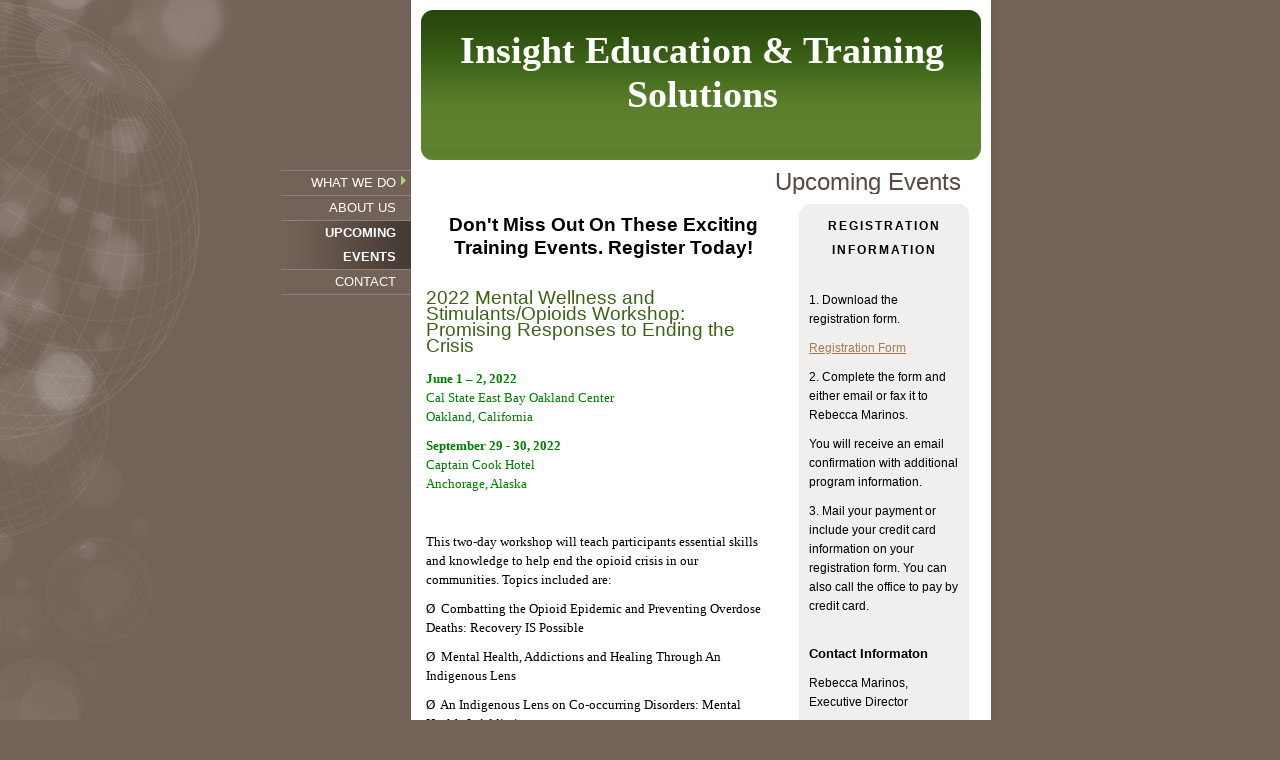

--- FILE ---
content_type: text/html
request_url: https://rebeccamarinos.com/upcoming_events
body_size: 4902
content:
<!DOCTYPE html PUBLIC "-//W3C//DTD XHTML 1.0 Strict//EN" "http://www.w3.org/TR/xhtml1/DTD/xhtml1-strict.dtd">
<html xmlns="http://www.w3.org/1999/xhtml" xmlns:php="http://php.net/xsl" xmlns:exslt="http://exslt.org/common" lang="en"><head xmlns=""><meta http-equiv="Content-Type" content="text/html; charset=utf-8"><meta http-equiv="X-UA-Compatible" content="IE=7"><meta name="Generator" content="Site Solution - lunarlander"><meta name="DESCRIPTION" id="mDescription" content="Don't Miss Out On These Exciting Training Events. Register Today!"><meta name="KEYWORDS" id="mKeywords" content="Writing and editing, Insight Education and Training Solutions, Upcoming Events, San Bruno, CA, 2022 Mental Wellness and Stimulants/Opioids Workshop: Promising Responses to Ending the Crisis"><link rel="stylesheet" type="text/css" media="screen" id="globalCSS" href="https://s.turbifycdn.com/lm/lib/smb/css/hosting/yss/v2/mc_global.195798.css"><link rel="stylesheet" type="text/css" media="screen" id="themeCSS" href="https://s.turbifycdn.com/lm/themes/yhoo/ga/hamilton/global/palette1/4.0.5/en-us/theme.css"><link rel="stylesheet" type="text/css" media="screen" id="extensionsCSS" href="https://s.turbifycdn.com/ln/lib/smb/assets/hosting/yss/extensions/css/turbify_ss_extensions_1675321208.js"></script><script type="text/javascript">
            var $D  =  YAHOO.util.Dom;
            var $E  =  YAHOO.util.Event;
            var $A  =  YAHOO.util.Anim;
            var $M  =  YAHOO.util.Motion;
            var $EA =  YAHOO.util.Easing;
            var $DD =  YAHOO.util.DD;
            var $C  =  YAHOO.util.Connect;
            var $   =  $D.get;

            YAHOO.namespace ("Smb.Asteroids.Logger");
            YAHOO.Smb.Asteroids.Logger = {
                Log : function(e) {
                    if (typeof console !== 'undefined') {
                        console.log(e);
                    }
                }
            }
            var $LOG = YAHOO.Smb.Asteroids.Logger.Log;
        </script><title>Insight Education and Training Solutions - Upcoming Events</title></head><body class="lo_layout1_with_title"><div id="body"><div id="doc" class=""><div xmlns="" id="hd"><style>
		blockquote {margin-right:0;padding-right:0}
	</style><div id="hContent"><div id="headerContent" class="editorWrap"><div id="headerZoneElement" class="editable rte flexContent" rel="itemGuid.sit.hc.001"><h1 style="text-align: center; line-height: normal" align="center" data-mce-style="text-align: center; line-height: normal;"><span style="font-family: georgia, palatino;" face="georgia,palatino" data-mce-style="font-family: georgia, palatino;"><strong>Insight Education &amp; Training Solutions</strong></span></h1></div></div></div><div id="hMisc"><div class="contactInfoContainer" style="width:auto;height:auto"><p class="vcard"><span class="fn org"><span class="organization-name">Insight Education and Training Solutions</span></span><br><span class="adr"><span class="street-address">San Bruno</span><br><span class="region">CA</span> <span class="postal-code">94066</span></span><span class="phoneNumbers"><br><span class="tel"><span class="type">ph: </span>(650) 888-2654</span><br><span class="tel"><span class="type">fax: </span>(780) 760-1776</span></span><br><span class="mailtoWrapper"><a class="email" href="mailto:rebecca@rebeccamarinos.com">rebecca<wbr>@rebeccam<wbr>arinos<wbr>.com</a></span></p></div></div></div><div id="wrapper" class="navpos_west"><div xmlns="" id="navigation" class="tglsty_arrow sub_dynamic"><ul id="mainNav" role="navigation"><li class="mainNav trigger " style="z-index:5"><a href="/what_we_do">What We Do</a><a href="#yss" class="toggle voidLink"><img src="https://s.turbifycdn.com/lm/a/i/spacer.gif" title="" alt="Click to open the What We Do menu"></a><ul class="subNav"><li><a href="/what_we_do/training">Training</a></li> <li><a href="/what_we_do/coaching">Coaching</a></li> <li><a href="/what_we_do/writing">Writing</a></li> </ul></li> <li class="mainNav " style="z-index:4"><a href="/about_us">About Us</a></li> <li class="mainNav active" style="z-index:3"><a href="/upcoming_events">Upcoming Events</a></li> <li class="mainNav " style="z-index:1"><a href="/contact">Contact</a></li> </ul></div><div xmlns="" id="bd"><div id="pageName"><div id="pageNameContent" class="editorWrap"><div id="pageNameZoneContent" class="editable rte flexContent" rel="itemGuid.pgName.pageGuid.621e5d3ca77227.40127989"><h2>Upcoming Events</h2></div></div></div><div id="zWrap"><div id="zA"><div id="zA-widget-layout-wrap" class="widget-layout-wrap " rel=""><div class="modWrap"><p style="text-align: center;" data-mce-style="text-align: center;"><span style="font-size: 14pt; line-height: normal;" data-mce-style="font-size: 14pt; line-height: normal;"><strong>Don&#39;t Miss Out On These Exciting Training Events. Register Today!</strong></span></p><div class="module_container module_container_zA_caseStudy_container" id="mcontainer_zA.1"><div id="header_zA.1"></div><ul class="module_bd_container" id="mbdcontainer_zA.1"><li class="module caseStudy " id="module_itemRecordGuid.621e5d5e878381.21939138"><h3 id="mf_itemGuid.621e5d5e878036.73466292" class="modfield title editable flexContent rte_limited_a" rel="itemGuid.621e5d5e878036.73466292">2022 Mental Wellness and Stimulants/Opioids Workshop: Promising Responses to Ending the Crisis<br /><br /></h3><div id="mf_itemGuid.621e5d5e878036.73466293" class="modfield description editable flexContent rte" rel="itemGuid.621e5d5e878036.73466293"><p><strong><span style="font-family: georgia, palatino; font-size: 10pt; line-height: normal; color: #008000;" data-mce-style="font-family: georgia, palatino; font-size: 10pt; line-height: normal; color: #008000;">June 1 – 2, 2022</span></strong><br /><span style="font-family: georgia, palatino; font-size: 10pt; line-height: normal; color: #008000;" data-mce-style="font-family: georgia, palatino; font-size: 10pt; line-height: normal; color: #008000;">Cal State East Bay Oakland Center</span><br /><span style="font-family: georgia, palatino; font-size: 10pt; line-height: normal; color: #008000;" data-mce-style="font-family: georgia, palatino; font-size: 10pt; line-height: normal; color: #008000;">Oakland, California</span></p><p><span style="font-family: georgia, palatino; font-size: 10pt; line-height: normal; color: #008000;" data-mce-style="font-family: georgia, palatino; font-size: 10pt; line-height: normal; color: #008000;"><strong>September 29 - 30, 2022</strong></span><br /><span style="font-family: georgia, palatino; font-size: 10pt; line-height: normal; color: #008000;" data-mce-style="font-family: georgia, palatino; font-size: 10pt; line-height: normal; color: #008000;">Captain Cook Hotel</span><br /><span style="font-family: georgia, palatino; font-size: 10pt; line-height: normal; color: #008000;" data-mce-style="font-family: georgia, palatino; font-size: 10pt; line-height: normal; color: #008000;">Anchorage, Alaska﻿﻿</span><strong><strong><strong></strong>﻿</strong></strong></p><p><strong>﻿</strong>﻿</p><p><span style="font-family: georgia, palatino; font-size: 10pt; line-height: normal;" data-mce-style="font-family: georgia, palatino; font-size: 10pt; line-height: normal;">This two-day workshop will teach participants essential skills and knowledge to help end the opioid crisis in our communities. Topics included are:</span></p><p><span style="font-family: georgia, palatino; font-size: 10pt; line-height: normal;" data-mce-style="font-family: georgia, palatino; font-size: 10pt; line-height: normal;"><!--[if !supportLists]-->Ø<span style="font-variant-numeric: normal; font-variant-east-asian: normal; font-stretch: normal;" data-mce-style="font-variant-numeric: normal; font-variant-east-asian: normal; font-stretch: normal;">  </span><!--[endif]-->Combatting the Opioid Epidemic and Preventing Overdose Deaths: Recovery IS Possible</span></p><p><span style="font-family: georgia, palatino; font-size: 10pt; line-height: normal;" data-mce-style="font-family: georgia, palatino; font-size: 10pt; line-height: normal;"><!--[if !supportLists]-->Ø<span style="font-variant-numeric: normal; font-variant-east-asian: normal; font-stretch: normal;" data-mce-style="font-variant-numeric: normal; font-variant-east-asian: normal; font-stretch: normal;">  </span><!--[endif]-->Mental Health, Addictions and Healing Through An Indigenous Lens</span></p><p><span style="font-family: georgia, palatino; font-size: 10pt; line-height: normal;" data-mce-style="font-family: georgia, palatino; font-size: 10pt; line-height: normal;"><!--[if !supportLists]-->Ø<span style="font-variant-numeric: normal; font-variant-east-asian: normal; font-stretch: normal;" data-mce-style="font-variant-numeric: normal; font-variant-east-asian: normal; font-stretch: normal;">  </span><!--[endif]-->An Indigenous Lens on Co-occurring Disorders: Mental Health &amp; Addictions</span></p><p><span style="font-family: georgia, palatino; font-size: 10pt; line-height: normal;" data-mce-style="font-family: georgia, palatino; font-size: 10pt; line-height: normal;"><!--[if !supportLists]-->Ø<span style="font-variant-numeric: normal; font-variant-east-asian: normal; font-stretch: normal;" data-mce-style="font-variant-numeric: normal; font-variant-east-asian: normal; font-stretch: normal;">  </span><!--[endif]-->Mental Health &amp; Addictions: Medicine Wheel Teachings</span></p><p><span style="font-family: georgia, palatino; font-size: 10pt; line-height: normal;" data-mce-style="font-family: georgia, palatino; font-size: 10pt; line-height: normal;"><!--[if !supportLists]-->Ø<span style="font-variant-numeric: normal; font-variant-east-asian: normal; font-stretch: normal;" data-mce-style="font-variant-numeric: normal; font-variant-east-asian: normal; font-stretch: normal;">  </span><!--[endif]-->The Trauma Triangle: Trauma, Chronic Pain and Opioid Misuse</span></p><p><br /><span style="font-family: georgia, palatino; font-size: 10pt; line-height: normal;" data-mce-style="font-family: georgia, palatino; font-size: 10pt; line-height: normal;"> </span><br /><span style="font-family: georgia, palatino; font-size: 10pt; line-height: normal; color: #008000;" data-mce-style="font-family: georgia, palatino; font-size: 10pt; line-height: normal; color: #008000;"><strong>Our Distinguished Speakers</strong></span></p><p><span style="font-family: georgia, palatino; font-size: 10pt; line-height: normal;" data-mce-style="font-family: georgia, palatino; font-size: 10pt; line-height: normal;"><strong>Ernie Cardinal</strong></span></p><p><span style="font-family: georgia, palatino; font-size: 10pt; line-height: normal;" data-mce-style="font-family: georgia, palatino; font-size: 10pt; line-height: normal;">The Cree presenter is a member of the Sucker Creek First Nation. While taking the Child and Youth Care program at Douglas College Cardinal first came across the specialized co-occurring disorders program for professionals. From that point Cardinal looked for ways to weave Indigenous frameworks throughout the concepts.</span></p><p><br /><span style="font-family: georgia, palatino; font-size: 10pt; line-height: normal;" data-mce-style="font-family: georgia, palatino; font-size: 10pt; line-height: normal;"><strong>Martha Teater</strong></span></p><p><span style="font-size: 10pt; line-height: normal; font-family: georgia, palatino;" data-mce-style="font-size: 10pt; line-height: normal; font-family: georgia, palatino;">Martha Teater has been a practicing therapist for over 30 years. She has been in private practice and has worked in such settings as primary integrated care, outpatient substance treatment, skilled nursing care, home health, free clinic, and in a medication-assistance program. </span><br /><span style="font-size: 10pt; line-height: normal; font-family: georgia, palatino;" data-mce-style="font-size: 10pt; line-height: normal; font-family: georgia, palatino;">She has published over 175 articles in newspapers and magazines and is coauthor of <em>Overcoming Compassion Fatigue: A Practical Resilience Workbook, </em>and <em>Treating Chronic Pain: Pill-Free Approaches to Move People from Hurt to Hope.</em></span></p><p> </p><p><span style="font-size: 12pt; line-height: normal; color: rgb(51, 153, 102);"><strong><span style="font-family: georgia, palatino;" data-mce-style="font-family: georgia, palatino;">DETAILED PROGRAMS﻿</span></strong></span></p><p><strong>Oakland, California</strong></p><p><span style="font-family: georgia, palatino;" data-mce-style="font-family: georgia, palatino;"><a type="4" href="assets/docs/Opioids_Oakland_June_2022.68101343.pdf" target="_blank" data-mce-href="assets/docs/Opioids_Oakland_June_2022.68101343.pdf">2022 Mental Wellness and Opioids Workshop: Promiding Responses to Ending the Crisis</a></span></p><p> </p><p><strong>Anchorage, Alaska</strong></p><p><strong><span><a type="4" href="assets/docs/Opioids_Anchorage_2022.68101410.pdf" target="_blank" data-mce-href="assets/docs/Opioids_Anchorage_2022.68101410.pdf">2022 Mental Wellness and Opioids Workshop: Promiding Responses to Ending the Crisis</a></span></strong></p><p> </p><p><span style="color: rgb(51, 153, 102);"><font color="#339966" face="georgia, palatino"><span style="font-size: 16px;" data-mce-style="font-size: 16px;"><strong>REGISTRATION FORM</strong></span></font></span>﻿<strong><span style="color: #99cc00; font-size: 14pt; line-height: normal;" data-mce-style="color: #99cc00; font-size: 14pt; line-height: normal;">﻿</span></strong></p><p><a type="4" href="assets/docs/oakland_anchorage_registration_form.68101624.pdf" target="_blank" data-mce-href="assets/docs/oakland_anchorage_registration_form.68101624.pdf">2022 Mental Wellness Opioids Workshop Registration Form﻿</a></p></div></li></ul></div></div></div></div><div id="zB"><div id="zB-widget-layout-wrap" class="widget-layout-wrap " rel=""><div class="modWrap"></div></div></div><div id="zC"><div id="zC-widget-layout-wrap" class="widget-layout-wrap " rel=""><div class="modWrap"><h3 style="text-align: center;" data-mce-style="text-align: center;">Registration information</h3><p><br />1. Download the registration form.</p><p style="null"><a class="" type="4" href="assets/docs/oakland_anchorage_registration_form.68101508.pdf" target="_blank" _mce_href="">Registration Form</a></p><p>2. Complete the form and either email or fax it to Rebecca Marinos.</p><p>You will receive an email confirmation with additional program information.</p><p>3. Mail your payment or include your credit card information on your registration form. You can also call the office to pay by credit card. </p><p><br /><span style="font-size: 10pt; line-height: normal;" data-mce-style="font-size: 10pt; line-height: normal;"><strong>Contact Informaton</strong></span></p><p>Rebecca Marinos, Executive Director</p><p>Ph: 650.888.2654</p><p>Fax: 780.</p><p>rebecca@rebeccamarinos.com</p><p>Mailing Address:</p><p>Insight Education &amp; Training Solutions</p><p>2781 Ridgeway Avenue</p><p>San Bruno, Ca 94066</p><p><br /><br /></p><p> </p></div></div></div></div></div></div><div xmlns="" id="ft"><div id="fWrapper"><div id="fContent"><div id="footerContent" class="editorWrap"><div id="footerZoneElement" class="editable rte flexContent" rel="itemGuid.sit.fc.001"><p>Copyright 2022 Rebecca Marinos. All rights reserved.</p><p><a href="https://www.turbify.com/hosting" target="_top" data-mce-href="https://www.turbify.com/hosting">Web Hosting by Turbify</a></p></div></div></div><div id="fMisc"><div class="contactInfoContainer" style="width:auto;height:auto"><p class="vcard"><span class="fn org"><span class="organization-name">Insight Education and Training Solutions</span></span><br><span class="adr"><span class="street-address">San Bruno</span><br><span class="region">CA</span> <span class="postal-code">94066</span></span><span class="phoneNumbers"><br><span class="tel"><span class="type">ph: </span>(650) 888-2654</span><br><span class="tel"><span class="type">fax: </span>(780) 760-1776</span></span><br><span class="mailtoWrapper"><a class="email" href="mailto:rebecca@rebeccamarinos.com">rebecca<wbr>@rebeccam<wbr>arinos<wbr>.com</a></span></p></div></div><div id="fBadges"></div></div></div><script xmlns="" type="text/javascript" src="https://s.turbifycdn.com/lm/mi/vs4/ywa.js"></script><script xmlns="" type="text/javascript">try {var YWAGTracker = YWA.getTracker("10001849413879", "VSCALE4");YWAGTracker.setDocumentName("WPAGE");YWAGTracker.setDocumentGroup("YSBW");YWAGTracker.setCF(7, "rebeccamarinos.com");YWAGTracker.setCF(8, "w55");YWAGTracker.submit();} catch (eYWATCUnavailable) {}</script></div></div></body><script xmlns="" type="text/javascript"></script><script xmlns="" type="text/javascript" src="https://s.turbifycdn.com/ln/lib/extensions/js/turbify_ss_extensions_1675321208.js"></script><script xmlns="" type="text/javascript">
    YAHOO.namespace('Smb.Asteroids');
    var YSA = YAHOO.Smb.Asteroids;

    YSA.Nav = {
        isNavNorth : false,
        tmr : null,
        tmrInterval : 600,
        prevCloseNode : null,
        isFirstVisit : true,

        openSub : function(navNode) {
            $LOG('openSub');

            // Clear the timer if any, and if the previously opened subnav is still open (timeout expiration) 
            YSA.Nav.clearTimer();
            YSA.Nav.closePrevSubMenu();

            // For horizontal navigation, set the top position of sub-nav as the height of the 'trigger' element.
            if (YSA.Nav.isNavNorth) { 
                var subNavNode = navNode.getElementsByTagName('ul')[0];
                subNavNode.style.top = navNode.offsetHeight + 'px';
            }

            $D.addClass(navNode, 'opened');
            $D.addClass('admincontrols', 'displayNone');
        },
        closeSub : function(navNode) {
            $LOG('closeSub');
            YSA.Nav.clearTimer();
            YSA.Nav.prevCloseNode = navNode;
            YSA.Nav.tmr = setTimeout(function() { YSA.Nav.hideSub(navNode); }, YSA.Nav.tmrInterval); 
        },
        hideSub : function(navNode) {
            YSA.Nav.clearTimer();
    
            // For key board accessibility, the active sub menu is display:block., not none. So giving -999 to move it off screen in hide mode
            if (YSA.Nav.isNavNorth && $D.hasClass(navNode, 'active')) {
                var subNavNode = navNode.getElementsByTagName('ul')[0];
                subNavNode.style.top = '-999px'; 
            }
            $D.removeClass(navNode, 'opened');
            $D.removeClass('admincontrols', 'displayNone');
        },
        closePrevSubMenu : function() {
            if (YSA.Nav.prevCloseNode) {
                $LOG('Closing previous sub nav');
                YSA.Nav.hideSub(YSA.Nav.prevCloseNode);
                YSA.Nav.prevCloseNode = null;
            }
        },
        isSubOpen : function(navNode) {
            return $D.hasClass(navNode, 'opened');
        },
        toggleSub : function(navNode) {
            var NAV = YSA.Nav;
            if (NAV.isSubOpen(navNode)) {
                NAV.closeSub(navNode);
            } else {
                NAV.openSub(navNode);
            }
        },
        mouseOverTrigger : function(e) {
            $LOG('mouseOverTrigger');
            YSA.Nav.openSub(this);
        },
        mouseOutTrigger : function(e) {
            $LOG('mouseOutTrigger');
            var target = $E.getTarget(e);
            var relatedTarget = $E.getRelatedTarget(e);
            $LOG(target);
            $LOG(relatedTarget);
            YSA.Nav.closeSub(this);
        },
        mouseOverMainNav : function(e) {
            $LOG('mouseOverMainNav');
            if (!$D.hasClass(this, 'trigger')) {
                YSA.Nav.closePrevSubMenu();
            }
        },
        toggleClicked : function(e) {
            $LOG('toggle clicked');
            $LOG(e);
            $E.stopEvent(e);
            YSA.Nav.toggleSub(this.parentNode);
        },
        clearTimer : function() {
            $LOG('Clearing Nav Timer');
            if (YSA.Nav.tmr) {
                clearTimeout(YSA.Nav.tmr);
            }
            YSA.Nav.tmr = null;
        },
        clearSubNavStyles : function() {
            /* For horizontal navigation, we set the 'top' of subNav to align it with the bottom of trigger
                Now if the user chage the template from ribbon, remove this inline style. Else this old inline value will take precedence! */ 
            var subNavNode;
            var navDiv = $('navigation');
            var triggers = $D.getElementsByClassName('trigger', '', navDiv);
            for (var el in triggers) {
                if (YAHOO.lang.hasOwnProperty(triggers, el)) {
                    subNavNode = triggers[el].getElementsByTagName('ul')[0];
                    subNavNode.style.top = '';
                }
            } 
        },
        initNavSettings : function() {
            var wrapperDiv = $('wrapper');
            YSA.Nav.isNavNorth = (wrapperDiv && $D.hasClass(wrapperDiv, 'navpos_north')) ? true : false; 
        },
        init : function() {
            // For the first visit, subscribe to the layout(template) change event
            // When user changes template from the ribbon, we need to re-init this JS, based on the new templates settings. 
            if (YSA.Nav.isFirstVisit) {
                YSA.Nav.isFirstVisit = false;
                if (YSA.UiMgr) {
                    YSA.UiMgr.Layout.onChange.eventObj.subscribe(
                        function() { YSA.Nav.init() });
                }
            } else {
                YSA.Nav.clearSubNavStyles();
            }

            YSA.Nav.initNavSettings();
            var navDiv = $('navigation');
            if (! $D.hasClass(navDiv, 'sub_dynamic')) {
                return;
            }
            YSA.Nav.initNavSettings();
            var triggers = $D.getElementsByClassName('trigger', '', navDiv);
            $E.on(triggers, 'mouseover', this.mouseOverTrigger);
            $E.on(triggers, 'mouseout', this.mouseOutTrigger);
            var toggles = $D.getElementsByClassName('toggle', 'a', navDiv);
            $E.on(toggles, 'click', this.toggleClicked);
            var triggers = $D.getElementsByClassName('mainNav', '', navDiv);
            $E.on(triggers, 'mouseover', this.mouseOverMainNav);
        }
    };
    $E.on(window, 'load', YSA.Nav.init, YSA.Nav, true); 
</script></html>


--- FILE ---
content_type: text/css
request_url: https://s.turbifycdn.com/lm/themes/yhoo/ga/hamilton/global/palette1/4.0.5/en-us/theme.css
body_size: 1962
content:
/***************************************
 Theme: HAMILTON - Derived From: HAMILTON
 ***************************************/
 #bd {min-height:430px;_height:430px}
 #hContent {min-height:7em;_height:7em}
 #doc{width:718px;margin:0 auto;position:relative}
 #hd{position:relative;top:10px;margin:0 0 20px 0}
 #headerContent {margin-left:16px;width:530px}
 #hMisc{clear:both;height:11px}
 #hMisc div{display:none !important}
 #navigation{position:relative;float:left;width:130px}
 ul#mainNav{zoom:1}
 ul#mainNav li a{display:block;text-align:right}
 #bd{margin-left:135px}	
 #pageName{text-align:right;width:535px;margin-left:10px}
 #zWrap{float:left}
 #zB #mapZone{width:350px;height:250px}
 #zB #drivingDirectionsLnk{top:255px}
 #zC form#contactForm{width:90%}
 #ft{padding:15px 0}
 #fContent{text-align:right;width:536px;float:right;margin-right:30px;display:inline}
 #fMisc{text-align:right;width:240px;float:left;width:120px}	
 #navigation li a {zoom:1;}
 #fBadges {text-align:right;width:536px;float:right;margin-right:30px;display:inline;}
 #body .sub_static #mainNav .subNav a {padding-right:25px;}
 #body .sub_dynamic #mainNav .subNav a {padding:1px 0 1px 10px !important;}
 #body a.toggle {right:2px !important;top:-2px !important;*top:2px !important;}
 
 
 /***************************************
 Theme: HAMILTON - Derived From: HAMILTON
 ***************************************/
 
 
 
 
 		#body {
 			font-size: 12px;
 			line-height: 2em;
 			font-family: 'Trebuchet MS', Verdana, Arial, Sans-serif;
 		}
 		
 		#hd {
 			padding-top: 1.5em;
 			width: 560px;
 			margin-left: 140px;
 		}
 		
 		#zWrap ul li,
 		#zWrap ol li {
 			padding-right: 10px;
 			line-height: 1.4em;
 		}
 		
 		form#contactForm {
 			line-height: 0.9em;
 		}
 
 		
 		#zA p,
 		#zB p,
 		#zC p {
 			line-height: 1.6em;
 		}
 
 		
 		#body h1 {
 			font-size: 38px;
 			line-height: 0.9em;
 		}
 		
 		#hd h1 {
 			font-family: Georgia, Arial, sans-serif;
 			padding-bottom: 4px;
 		}
 
 		
 		#body h2 {
 			font-size: 24px;
 		}
 
 		
 		#body h3 {
 			font-size: 19px;
 		}
 		
 		
 		#body h4 {
 			font-size: 17px;
 		}
 		
 		#zC h4 {
 			font-size: 12px;
 			font-weight: bold;
 		}
 		
 		#fMisc {
 			line-height: 16px;
 		}
 
 
 
 
 		ul#mainNav {
 			line-height: 2em;
 		}
 		
 		ul#mainNav li a {
 			text-transform: uppercase;
 			font-size: 1.05em;
 			padding: 0 15px 0 0;
 		}
 		
 		ul#mainNav li.active a {
 			font-weight: bold;
 		}
 	
 
 	
 		#body {
 			background-repeat: no-repeat;
 		}
 
 		#doc {
 			background-repeat: repeat-y;
 			background-position: 50% 0;
 		}
 		
 		#hd {
 			background-repeat: no-repeat;
 		}
 		
 		#hMisc {
 			background-repeat: no-repeat;
 			background-position: 0 100%;
 		}
 		
 		ul#mainNav li a:hover,
 		ul#mainNav li a:focus,
 		ul#mainNav li a:active,
 		ul#mainNav li.active a {
 			background-repeat: repeat-y;
 			background-position: 100% 0;
 		}
 
 
 		ul#mainNav {
 			border-top-width: 1px;
 			border-top-style: solid;
 		}
 		
 		ul#mainNav li a {
 			border-bottom-width: 1px;
 			border-bottom-style: solid;
 		}
 
 
 		#zWrap ul.module_bd_container li.beforenafter,
 		#zWrap ul.module_bd_container li.beforenafter li {
 			padding-right: 0;
 		}
 
 
 		/* 
 		 * direction and color of the arrow (assuming arrow sprite)
 		 */
 		#body .toggle img {
 			background-position:-372px -24px;
 		}
 
 		/* 
 		 * direction and color of the arrow for the "active" item
 		 */
 		#body .active .toggle img {
 			background-position:-384px -24px;
 		}
 			
 		/* 
 		 * links for BOTH static and dynamic sub menus 
 		 * use this rule to group declarations common to the two different types of menus (static/dynamic)
 		 */
 		#body #mainNav .subNav a {
 			font-size:12px;
 			font-family:"Trebuchet MS";
 		}
 
 		/* 
 		 * links for static sub menus
 		 */
 		#body .sub_static #mainNav .subNav a {
 			border-bottom-width:0;
 		}
 
 		/* 
 		 * :hover and selected (active) links for static menus
 		 * they are both styled the same
 		 */
 		#body .sub_dynamic #mainNav .subNav a {
 			text-align:left;
 		}
 		
 		/* 
 		 * :hover and selected (active) links for fly-out menus
 		 * they are both styled the same 
 		 */
 		/* 
 		 * sub menus (static) 
 		 */
 		#body .sub_static #mainNav .subNav {
 			border-bottom-width:1px;
 			border-bottom-style:solid;
 		}
 
 		/* 
 		 * sub menus (fly-out) 
 		 */
 		#body .sub_dynamic #mainNav .subNav {
 			border-style:solid;
 			border-width:1px;
 		}
 
 
 
 
 /***************************************************
 Theme: HAMILTON - Derived From: HAMILTON
 Layout: Layout 1 - Derived From: Layout 1 with Title
 ***************************************************/
 .lo_layout1 #pageName {display:none !important}
 
 
 /***************************************************
 Theme: HAMILTON - Derived From: HAMILTON
 Layout: Layout 1 - Derived From: Layout 1 with Title
 ***************************************************/
 
 
 /**************************************************************
 Theme: HAMILTON - Derived From: HAMILTON
 Layout: Layout 1 with Title - Derived From: Layout 1 with Title
 **************************************************************/
 .lo_layout1 #zA, .lo_layout1_with_title #zA {float:left;width:355px;margin:10px 0 15px 10px;display:inline;}
 .lo_layout1 #zB, .lo_layout1_with_title #zB {clear:left;float:left; width:355px;display:inline;margin:0 0 15px 10px;}
 .lo_layout1 #zC, .lo_layout1_with_title #zC {width:170px;padding-bottom:5px;}
 .lo_layout1 #zC, .lo_layout1_with_title #zC {margin:0 0 15px 383px;}
 .lo_layout1 #zC,x:-moz-any-link, .lo_layout1_with_title #zC,x:-moz-any-link {margin:0 0 15px 20px;}
 .lo_layout1 #zC,x:-moz-any-link,x:default, .lo_layout1_with_title #zC,x:-moz-any-link,x:default {margin:0 0 15px 383px;}
 .lo_layout1 #zC, .lo_layout1_with_title #zC, {margin:0 0 15px 380px;}
 .lo_layout1 #zC #formZone, .lo_layout1_with_title #zC #formZone {width:190px;margin-left:-10px;}
 .lo_layout1 #zC form#contactForm, .lo_layout1_with_title #zC form#contactForm {width:155px;margin-left:5px;}
 .lo_layout1 #zC .modWrap, .lo_layout1_with_title #zC .modWrap {padding:10px 10px 0 10px;}
 
 
 /**************************************************************
 Theme: HAMILTON - Derived From: HAMILTON
 Layout: Layout 1 with Title - Derived From: Layout 1 with Title
 **************************************************************/
 .lo_layout1 #zC h3, .lo_layout1_with_title #zC h3 {font-size: 12px;text-transform: uppercase;font-weight: bold;font-family: Verdana,Arial,sans-serif;letter-spacing: 2px;}
 .lo_layout1 #zC, .lo_layout1_with_title #zC {
 
 		background-repeat: no-repeat;
 
 		background-position: 0 100%;
 
 	}
 .lo_layout1 #zC .modWrap, .lo_layout1_with_title #zC .modWrap {
 
 		background-repeat: no-repeat;
 
 	}
 
 
 /**************************************************************
 Theme: HAMILTON - Derived From: HAMILTON
 Layout: Layout 2 with Title - Derived From: Layout 2 with Title
 **************************************************************/
 .lo_layout2_with_title #zWrap {width:545px}
 .lo_layout2_with_title #zB #mapZone {width:240px}
 .lo_layout2_with_title #zA {display:inline;float:left;margin:10px 0px 10px 8px;width:255px}
 .lo_layout2_with_title #zB {clear:right;float:right;margin:10px 0 10px 0;width:255px}
 .lo_layout2_with_title #zC {float:right;width:255px;clear:right; }
 
 
 /**************************************************************
 Theme: HAMILTON - Derived From: HAMILTON
 Layout: Layout 2 with Title - Derived From: Layout 2 with Title
 **************************************************************/
 
 
 /**************************************************************
  * Theme: HAMILTON - Derived From: HAMILTON
  * Layout: Layout 3 with Title - Derived From: Layout 2 with Title
  * **************************************************************/
 .lo_layout3_with_title #zWrap {margin-left:10px;width:545px;}
 .lo_layout3_with_title #zA{margin-right:10px;}
 .lo_layout3_with_title #zB #mapZone {width:240px}
 .lo_layout3_with_title #zB {float:left;width:255px}
 .lo_layout3_with_title #zC {float:right;width:255px;margin-right:10px; }
 
 
 /**************************************************************
  * Theme: HAMILTON - Derived From: HAMILTON
  * Layout: Layout 2 with Title - Derived From: Layout 2 with Title
  * **************************************************************/
 
 #body {
 	color: #000000;
 }
 		
 form#contactForm {
 	color: #666;
 }
 
 #hd h1 {
 	color: #ffffff;
 }
 
 #body h2 {
 	color: #584b43;
 }
 
 #body h3 {
 	color: #3c6216;
 }
 		
 #hd h3 {
 	color: #ffffff;
 }
 
 #fContent {
 	color: #aaaaaa;
 }
 		
 #fMisc {
 	color: #fefefe;
 }
 
 #body a {
 	color: #a57c52;
 }
 
 #body a:hover,
 #body a:focus,
 #body a:active {
 	text-decoration: none;
 }
 
 #fMisc a:link,
 #fMisc a:visited {
 	color: #FFFFFF;
 }
 
 
 ul#mainNav li a {
 	color: #ffffff;
 }
 		
 body {
 	background-color: #736257;
 } 
 		
 #body {
 	background-color: #736257; 
 	background-image: url(https://turbifycdn.com/lm/themes/yhoo/ga/hamilton/global/palette1/4.0.5/en-us/images/poundbody.jpg);
 }
 
 #zWrap {
 	background-color: #ffffff; 
 }
 		
 #doc {
 	background-image: url(https://turbifycdn.com/lm/themes/yhoo/ga/hamilton/global/palette1/4.0.5/en-us/images/doc.png);
 }
 		
 #hd {
 	background-image: url(https://turbifycdn.com/lm/themes/yhoo/ga/hamilton/global/palette1/4.0.5/en-us/images/hd.png);
 }
 		
 #hMisc {
 	background-color: #5d812e;
 	background-image:url(https://turbifycdn.com/lm/themes/yhoo/ga/hamilton/global/palette1/4.0.5/en-us/images/hmisc.png);
 }
 		
 ul#mainNav li a:hover,
 ul#mainNav li a:focus,
 ul#mainNav li a:active,
 ul#mainNav li.active a {
 	background-color: #483d36;
 	background-image: url(https://turbifycdn.com/lm/themes/yhoo/ga/hamilton/global/palette1/4.0.5/en-us/images/mainnavlia.png);
 }
 
 ul#mainNav {
 	border-top-color: #8f8179;
 }
 		
 ul#mainNav li a {
 	border-bottom-color: #8f8179;
 }
 
 #body #mainNav .subNav a {
 	background-color:#736258;
 	background-image: none;
 	color:#FFFFFF;
 }
 
 #body .sub_static #mainNav .subNav a:hover,
 #body .sub_static #mainNav .active-sub a {
 	background-color:#66564d;
 }
 
 #body .sub_dynamic #mainNav .subNav a:hover,
 #body .sub_dynamic #mainNav .active-sub a {
 	background-color:#5D4F46;
 }
 	
 #body .sub_static #mainNav .subNav {
 	border-bottom-color:#8F8179;
 }
 
 #body .sub_dynamic #mainNav .subNav {
 	border-color:#000000;
 }
 
 .lo_layout1 #zC h3, .lo_layout1_with_title #zC h3 {color: #000;}
 .lo_layout1 #zC, .lo_layout1_with_title #zC {
 	background-image: url(https://turbifycdn.com/lm/themes/yhoo/ga/hamilton/global/palette1/4.0.5/en-us/images/cz.png);
 }
 .lo_layout1 #zC .modWrap, .lo_layout1_with_title #zC .modWrap {
 	background-color:#f1efee;
 
 	background-image:  url(https://turbifycdn.com/lm/themes/yhoo/ga/hamilton/global/palette1/4.0.5/en-us/images/zcmodwrap.png);
 }
